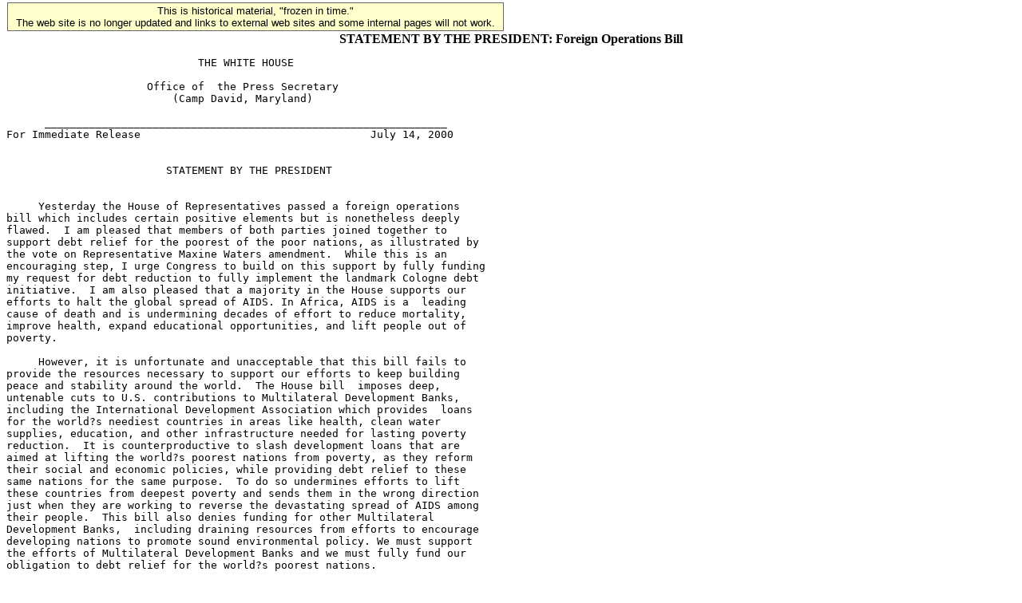

--- FILE ---
content_type: text/html; charset=UTF-8
request_url: https://clintonwhitehouse5.archives.gov/textonly/library/hot_releases/July_14_2000_7.html
body_size: 3168
content:
<!DOCTYPE HTML PUBLIC "-//W3C//DTD HTML 4.0//EN"><html><head><title>Statement By the President: Foreign Operations Bill</title><!--WH_TopicsPage.ftx-->

<!-- Google Tag Manager -->
<script>(function(w,d,s,l,i){w[l]=w[l]||[];w[l].push({'gtm.start':
new Date().getTime(),event:'gtm.js'});var f=d.getElementsByTagName(s)[0],
j=d.createElement(s),dl=l!='dataLayer'?'&l='+l:'';j.async=true;j.src=
'https://www.googletagmanager.com/gtm.js?id='+i+dl;f.parentNode.insertBefore(j,f);
})(window,document,'script','dataLayer','GTM-WLMC86');</script>
<!-- End Google Tag Manager -->


</head><BODY>
<!-- Google Tag Manager (noscript) -->
<noscript><iframe alt="Google Tag Manager" src="https://www.googletagmanager.com/ns.html?id=GTM-WLMC86"
height="0" width="0" style="display:none;visibility:hidden" title="Google Tag Manager"></iframe></noscript>
<!-- End Google Tag Manager (noscript) -->

<!-- Google Tag Manager -->
<script>(function(w,d,s,l,i){w[l]=w[l]||[];w[l].push({'gtm.start':
new Date().getTime(),event:'gtm.js'});var f=d.getElementsByTagName(s)[0],
j=d.createElement(s),dl=l!='dataLayer'?'&l='+l:'';j.async=true;j.src=
'https://www.googletagmanager.com/gtm.js?id='+i+dl;f.parentNode.insertBefore(j,f);
})(window,document,'script','dataLayer','GTM-WLMC86');</script>
<!-- End Google Tag Manager -->

<style type="text/css">
#menufloat {
position:fixed;
font-family:Arial, Helvetica, sans-serif;
background-color:#FFFFCC;
font-size:.8em;
padding:2px 5px 2px 5px;
top: 2px;
margin:1px;
text-align:center;
width:610px;

/*z-index:5;*/
border:solid 1px #666666;
}
#frozen-spacer {
	margin-top:22px;
}

</style>

<!-- Google Tag Manager -->
<script>(function(w,d,s,l,i){w[l]=w[l]||[];w[l].push({'gtm.start':
new Date().getTime(),event:'gtm.js'});var f=d.getElementsByTagName(s)[0],
j=d.createElement(s),dl=l!='dataLayer'?'&l='+l:'';j.async=true;j.src=
'https://www.googletagmanager.com/gtm.js?id='+i+dl;f.parentNode.insertBefore(j,f);
})(window,document,'script','dataLayer','GTM-WLMC86');</script>
<!-- End Google Tag Manager -->
<div id="menufloat">This is historical material, "frozen in time."<br />
The web site is no longer updated and links to external web sites and some internal pages will not work.</div>
<div id="frozen-spacer">&nbsp;</div>
<!-- NOTE: THIS FILE WAS NOT PRESENT ON THE ORIGINAL CLINTON WHITE HOUSE WEBSITE.  
IT WAS ADDED 11/21/2014 BY MICHAEL LINGENFELTER AT THE NATIONAL ARCHIVES AND RECORDS ADMINISTRATION --><!--Begin Banner Division--> <center><b>STATEMENT BY THE PRESIDENT: Foreign Operations Bill</b></center><!--End Banner Division--><!--Begin Content Division--><PRE>                              THE WHITE HOUSE

                      Office of  the Press Secretary
                          (Camp David, Maryland)

      _______________________________________________________________
For Immediate Release                                    July 14, 2000


                         STATEMENT BY THE PRESIDENT


     Yesterday the House of Representatives passed a foreign operations
bill which includes certain positive elements but is nonetheless deeply
flawed.  I am pleased that members of both parties joined together to
support debt relief for the poorest of the poor nations, as illustrated by
the vote on Representative Maxine Waters amendment.  While this is an
encouraging step, I urge Congress to build on this support by fully funding
my request for debt reduction to fully implement the landmark Cologne debt
initiative.  I am also pleased that a majority in the House supports our
efforts to halt the global spread of AIDS. In Africa, AIDS is a  leading
cause of death and is undermining decades of effort to reduce mortality,
improve health, expand educational opportunities, and lift people out of
poverty.

     However, it is unfortunate and unacceptable that this bill fails to
provide the resources necessary to support our efforts to keep building
peace and stability around the world.  The House bill  imposes deep,
untenable cuts to U.S. contributions to Multilateral Development Banks,
including the International Development Association which provides  loans
for the world?s neediest countries in areas like health, clean water
supplies, education, and other infrastructure needed for lasting poverty
reduction.  It is counterproductive to slash development loans that are
aimed at lifting the world?s poorest nations from poverty, as they reform
their social and economic policies, while providing debt relief to these
same nations for the same purpose.  To do so undermines efforts to lift
these countries from deepest poverty and sends them in the wrong direction
just when they are working to reverse the devastating spread of AIDS among
their people.  This bill also denies funding for other Multilateral
Development Banks,  including draining resources from efforts to encourage
developing nations to promote sound environmental policy. We must support
the efforts of Multilateral Development Banks and we must fully fund our
obligation to debt relief for the world?s poorest nations.

     This bill includes deep cuts in military assistance for nations
working with the United States to advance stability;  in particular, it
would drain essential funds necessary to support Mid-East peace. It also
cuts funding from the Ex-Im bank which supports the export of American
products overseas.

     Support for combating terrorism and nuclear proliferation is
inadequate. This bill fails to provide sufficient resources for work with
scientists of other nations to reduce the threat of  nuclear proliferation,
and it denies funds to an Administration initiative for anti-terrorism
security training.   By significantly cutting my request for funds to
support Eastern Europe and voluntary peacekeeping, the bill also fails to
provide the resources needed to implement a lasting peace in Kosovo and the
Balkans and to bring our troops home from that region as quickly as
possible.

     In addition, Congress should not maintain the unnecessary restrictions
on international family planning. We should not impose limitations on
foreign non-governmental organizations? use of their own money or their
ability to participate in the democratic process in their own country. The
bill also fails to provide sufficient funding for international family
planning and other USAID development activities, thereby inhibiting our
efforts to increase development assistance to Africa and Latin America.
     As this bill moves forward, I call on Congress to address the numerous
and serious problems in it and to produce a foreign operations bill I can
sign.


                                 30-30-30</PRE>
<!--End Content Division--><br><br><!--Begin Footer Division--><P><hr><p><a HREF="/textonly/WH/EOP/html/principals.html">President and First Lady</a>&nbsp;|&nbsp;<a HREF="/textonly/WH/EOP/OVP/index.html">Vice President and Mrs. Gore</a><br><a HREF="/textonly/WH/Accomplishments/index.html">Record of Progress</a>&nbsp;|&nbsp;<a HREF="/textonly/WH/html/briefroom.html">The Briefing Room</a><br><a HREF="/textonly/WH/html/handbook.html">Gateway to Government</a>&nbsp;|&nbsp;<a HREF="/textonly/WH/EOP/html/contact_the_whitehouse.html">Contacting the White House</a>&nbsp;|&nbsp;<a HREF="/textonly/WH/kids/html/home.html">White House for Kids</a><br><a HREF="/textonly/WH/glimpse/top.html">White House History</a>&nbsp;|&nbsp;<a HREF="/textonly/WH/Tours/visitors_center.html">White House Tours</a>&nbsp;|&nbsp;<a HREF="/textonly/WH/html/helpdsk.html">Help</a><BR><a HREF="/textonly/WH/html/privacy.html">Privacy Statement</a></p><!--End Footer Division--><!--Begin Tools Division--><p><a HREF="/textonly/WH/html/helpdsk.html">Help</a></p><p><a HREF="/textonly/site_map.html">Site Map</a></p><p><a HREF="/library/hot_releases/July_14_2000_7.html">Graphic Version</a></p><!--End Tools Division--><p><a HREF="/textonly/index.html"><font face="Times New Roman, Times, serif">T H E &nbsp; W H I T E &nbsp; H O U S E</font></a></p></body></html>
